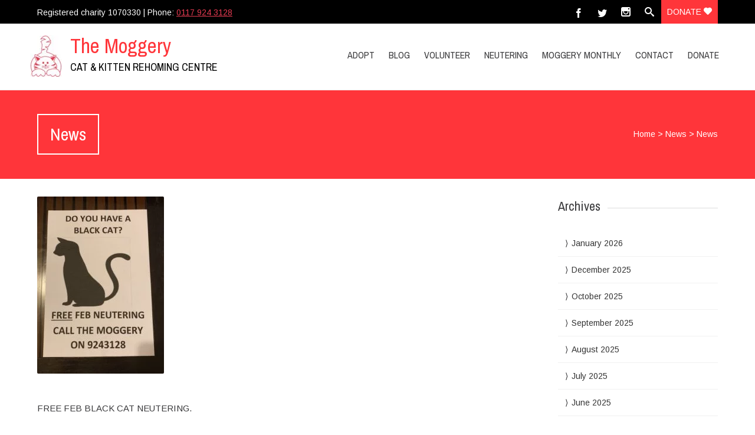

--- FILE ---
content_type: text/html; charset=UTF-8
request_url: https://www.themoggery.org.uk/post/news-2/
body_size: 15657
content:


<!DOCTYPE html>
<html lang="en-GB">
<head>
	<!--  Basic Page Needs -->
	<meta charset="UTF-8" />
	<!-- Mobile Specific Meta -->
	<meta name="viewport" content="width=device-width, initial-scale=1, maximum-scale=1">
	<title>News &#8211; The Moggery</title>
<meta name='robots' content='max-image-preview:large' />
<link rel='dns-prefetch' href='//fonts.googleapis.com' />
<link rel="alternate" type="application/rss+xml" title="The Moggery &raquo; Feed" href="https://www.themoggery.org.uk/feed/" />
<link rel="alternate" type="application/rss+xml" title="The Moggery &raquo; Comments Feed" href="https://www.themoggery.org.uk/comments/feed/" />
<link rel="alternate" title="oEmbed (JSON)" type="application/json+oembed" href="https://www.themoggery.org.uk/wp-json/oembed/1.0/embed?url=https%3A%2F%2Fwww.themoggery.org.uk%2Fpost%2Fnews-2%2F" />
<link rel="alternate" title="oEmbed (XML)" type="text/xml+oembed" href="https://www.themoggery.org.uk/wp-json/oembed/1.0/embed?url=https%3A%2F%2Fwww.themoggery.org.uk%2Fpost%2Fnews-2%2F&#038;format=xml" />
<style id='wp-img-auto-sizes-contain-inline-css' type='text/css'>
img:is([sizes=auto i],[sizes^="auto," i]){contain-intrinsic-size:3000px 1500px}
/*# sourceURL=wp-img-auto-sizes-contain-inline-css */
</style>

<style id='wp-emoji-styles-inline-css' type='text/css'>

	img.wp-smiley, img.emoji {
		display: inline !important;
		border: none !important;
		box-shadow: none !important;
		height: 1em !important;
		width: 1em !important;
		margin: 0 0.07em !important;
		vertical-align: -0.1em !important;
		background: none !important;
		padding: 0 !important;
	}
/*# sourceURL=wp-emoji-styles-inline-css */
</style>
<link rel='stylesheet' id='wp-block-library-css' href='https://www.themoggery.org.uk/wp-includes/css/dist/block-library/style.min.css?ver=6a8d2a6d8eb793533af0c32e831542d2' type='text/css' media='all' />
<style id='wp-block-paragraph-inline-css' type='text/css'>
.is-small-text{font-size:.875em}.is-regular-text{font-size:1em}.is-large-text{font-size:2.25em}.is-larger-text{font-size:3em}.has-drop-cap:not(:focus):first-letter{float:left;font-size:8.4em;font-style:normal;font-weight:100;line-height:.68;margin:.05em .1em 0 0;text-transform:uppercase}body.rtl .has-drop-cap:not(:focus):first-letter{float:none;margin-left:.1em}p.has-drop-cap.has-background{overflow:hidden}:root :where(p.has-background){padding:1.25em 2.375em}:where(p.has-text-color:not(.has-link-color)) a{color:inherit}p.has-text-align-left[style*="writing-mode:vertical-lr"],p.has-text-align-right[style*="writing-mode:vertical-rl"]{rotate:180deg}
/*# sourceURL=https://www.themoggery.org.uk/wp-includes/blocks/paragraph/style.min.css */
</style>
<style id='global-styles-inline-css' type='text/css'>
:root{--wp--preset--aspect-ratio--square: 1;--wp--preset--aspect-ratio--4-3: 4/3;--wp--preset--aspect-ratio--3-4: 3/4;--wp--preset--aspect-ratio--3-2: 3/2;--wp--preset--aspect-ratio--2-3: 2/3;--wp--preset--aspect-ratio--16-9: 16/9;--wp--preset--aspect-ratio--9-16: 9/16;--wp--preset--color--black: #000000;--wp--preset--color--cyan-bluish-gray: #abb8c3;--wp--preset--color--white: #ffffff;--wp--preset--color--pale-pink: #f78da7;--wp--preset--color--vivid-red: #cf2e2e;--wp--preset--color--luminous-vivid-orange: #ff6900;--wp--preset--color--luminous-vivid-amber: #fcb900;--wp--preset--color--light-green-cyan: #7bdcb5;--wp--preset--color--vivid-green-cyan: #00d084;--wp--preset--color--pale-cyan-blue: #8ed1fc;--wp--preset--color--vivid-cyan-blue: #0693e3;--wp--preset--color--vivid-purple: #9b51e0;--wp--preset--gradient--vivid-cyan-blue-to-vivid-purple: linear-gradient(135deg,rgb(6,147,227) 0%,rgb(155,81,224) 100%);--wp--preset--gradient--light-green-cyan-to-vivid-green-cyan: linear-gradient(135deg,rgb(122,220,180) 0%,rgb(0,208,130) 100%);--wp--preset--gradient--luminous-vivid-amber-to-luminous-vivid-orange: linear-gradient(135deg,rgb(252,185,0) 0%,rgb(255,105,0) 100%);--wp--preset--gradient--luminous-vivid-orange-to-vivid-red: linear-gradient(135deg,rgb(255,105,0) 0%,rgb(207,46,46) 100%);--wp--preset--gradient--very-light-gray-to-cyan-bluish-gray: linear-gradient(135deg,rgb(238,238,238) 0%,rgb(169,184,195) 100%);--wp--preset--gradient--cool-to-warm-spectrum: linear-gradient(135deg,rgb(74,234,220) 0%,rgb(151,120,209) 20%,rgb(207,42,186) 40%,rgb(238,44,130) 60%,rgb(251,105,98) 80%,rgb(254,248,76) 100%);--wp--preset--gradient--blush-light-purple: linear-gradient(135deg,rgb(255,206,236) 0%,rgb(152,150,240) 100%);--wp--preset--gradient--blush-bordeaux: linear-gradient(135deg,rgb(254,205,165) 0%,rgb(254,45,45) 50%,rgb(107,0,62) 100%);--wp--preset--gradient--luminous-dusk: linear-gradient(135deg,rgb(255,203,112) 0%,rgb(199,81,192) 50%,rgb(65,88,208) 100%);--wp--preset--gradient--pale-ocean: linear-gradient(135deg,rgb(255,245,203) 0%,rgb(182,227,212) 50%,rgb(51,167,181) 100%);--wp--preset--gradient--electric-grass: linear-gradient(135deg,rgb(202,248,128) 0%,rgb(113,206,126) 100%);--wp--preset--gradient--midnight: linear-gradient(135deg,rgb(2,3,129) 0%,rgb(40,116,252) 100%);--wp--preset--font-size--small: 13px;--wp--preset--font-size--medium: 20px;--wp--preset--font-size--large: 36px;--wp--preset--font-size--x-large: 42px;--wp--preset--spacing--20: 0.44rem;--wp--preset--spacing--30: 0.67rem;--wp--preset--spacing--40: 1rem;--wp--preset--spacing--50: 1.5rem;--wp--preset--spacing--60: 2.25rem;--wp--preset--spacing--70: 3.38rem;--wp--preset--spacing--80: 5.06rem;--wp--preset--shadow--natural: 6px 6px 9px rgba(0, 0, 0, 0.2);--wp--preset--shadow--deep: 12px 12px 50px rgba(0, 0, 0, 0.4);--wp--preset--shadow--sharp: 6px 6px 0px rgba(0, 0, 0, 0.2);--wp--preset--shadow--outlined: 6px 6px 0px -3px rgb(255, 255, 255), 6px 6px rgb(0, 0, 0);--wp--preset--shadow--crisp: 6px 6px 0px rgb(0, 0, 0);}:where(.is-layout-flex){gap: 0.5em;}:where(.is-layout-grid){gap: 0.5em;}body .is-layout-flex{display: flex;}.is-layout-flex{flex-wrap: wrap;align-items: center;}.is-layout-flex > :is(*, div){margin: 0;}body .is-layout-grid{display: grid;}.is-layout-grid > :is(*, div){margin: 0;}:where(.wp-block-columns.is-layout-flex){gap: 2em;}:where(.wp-block-columns.is-layout-grid){gap: 2em;}:where(.wp-block-post-template.is-layout-flex){gap: 1.25em;}:where(.wp-block-post-template.is-layout-grid){gap: 1.25em;}.has-black-color{color: var(--wp--preset--color--black) !important;}.has-cyan-bluish-gray-color{color: var(--wp--preset--color--cyan-bluish-gray) !important;}.has-white-color{color: var(--wp--preset--color--white) !important;}.has-pale-pink-color{color: var(--wp--preset--color--pale-pink) !important;}.has-vivid-red-color{color: var(--wp--preset--color--vivid-red) !important;}.has-luminous-vivid-orange-color{color: var(--wp--preset--color--luminous-vivid-orange) !important;}.has-luminous-vivid-amber-color{color: var(--wp--preset--color--luminous-vivid-amber) !important;}.has-light-green-cyan-color{color: var(--wp--preset--color--light-green-cyan) !important;}.has-vivid-green-cyan-color{color: var(--wp--preset--color--vivid-green-cyan) !important;}.has-pale-cyan-blue-color{color: var(--wp--preset--color--pale-cyan-blue) !important;}.has-vivid-cyan-blue-color{color: var(--wp--preset--color--vivid-cyan-blue) !important;}.has-vivid-purple-color{color: var(--wp--preset--color--vivid-purple) !important;}.has-black-background-color{background-color: var(--wp--preset--color--black) !important;}.has-cyan-bluish-gray-background-color{background-color: var(--wp--preset--color--cyan-bluish-gray) !important;}.has-white-background-color{background-color: var(--wp--preset--color--white) !important;}.has-pale-pink-background-color{background-color: var(--wp--preset--color--pale-pink) !important;}.has-vivid-red-background-color{background-color: var(--wp--preset--color--vivid-red) !important;}.has-luminous-vivid-orange-background-color{background-color: var(--wp--preset--color--luminous-vivid-orange) !important;}.has-luminous-vivid-amber-background-color{background-color: var(--wp--preset--color--luminous-vivid-amber) !important;}.has-light-green-cyan-background-color{background-color: var(--wp--preset--color--light-green-cyan) !important;}.has-vivid-green-cyan-background-color{background-color: var(--wp--preset--color--vivid-green-cyan) !important;}.has-pale-cyan-blue-background-color{background-color: var(--wp--preset--color--pale-cyan-blue) !important;}.has-vivid-cyan-blue-background-color{background-color: var(--wp--preset--color--vivid-cyan-blue) !important;}.has-vivid-purple-background-color{background-color: var(--wp--preset--color--vivid-purple) !important;}.has-black-border-color{border-color: var(--wp--preset--color--black) !important;}.has-cyan-bluish-gray-border-color{border-color: var(--wp--preset--color--cyan-bluish-gray) !important;}.has-white-border-color{border-color: var(--wp--preset--color--white) !important;}.has-pale-pink-border-color{border-color: var(--wp--preset--color--pale-pink) !important;}.has-vivid-red-border-color{border-color: var(--wp--preset--color--vivid-red) !important;}.has-luminous-vivid-orange-border-color{border-color: var(--wp--preset--color--luminous-vivid-orange) !important;}.has-luminous-vivid-amber-border-color{border-color: var(--wp--preset--color--luminous-vivid-amber) !important;}.has-light-green-cyan-border-color{border-color: var(--wp--preset--color--light-green-cyan) !important;}.has-vivid-green-cyan-border-color{border-color: var(--wp--preset--color--vivid-green-cyan) !important;}.has-pale-cyan-blue-border-color{border-color: var(--wp--preset--color--pale-cyan-blue) !important;}.has-vivid-cyan-blue-border-color{border-color: var(--wp--preset--color--vivid-cyan-blue) !important;}.has-vivid-purple-border-color{border-color: var(--wp--preset--color--vivid-purple) !important;}.has-vivid-cyan-blue-to-vivid-purple-gradient-background{background: var(--wp--preset--gradient--vivid-cyan-blue-to-vivid-purple) !important;}.has-light-green-cyan-to-vivid-green-cyan-gradient-background{background: var(--wp--preset--gradient--light-green-cyan-to-vivid-green-cyan) !important;}.has-luminous-vivid-amber-to-luminous-vivid-orange-gradient-background{background: var(--wp--preset--gradient--luminous-vivid-amber-to-luminous-vivid-orange) !important;}.has-luminous-vivid-orange-to-vivid-red-gradient-background{background: var(--wp--preset--gradient--luminous-vivid-orange-to-vivid-red) !important;}.has-very-light-gray-to-cyan-bluish-gray-gradient-background{background: var(--wp--preset--gradient--very-light-gray-to-cyan-bluish-gray) !important;}.has-cool-to-warm-spectrum-gradient-background{background: var(--wp--preset--gradient--cool-to-warm-spectrum) !important;}.has-blush-light-purple-gradient-background{background: var(--wp--preset--gradient--blush-light-purple) !important;}.has-blush-bordeaux-gradient-background{background: var(--wp--preset--gradient--blush-bordeaux) !important;}.has-luminous-dusk-gradient-background{background: var(--wp--preset--gradient--luminous-dusk) !important;}.has-pale-ocean-gradient-background{background: var(--wp--preset--gradient--pale-ocean) !important;}.has-electric-grass-gradient-background{background: var(--wp--preset--gradient--electric-grass) !important;}.has-midnight-gradient-background{background: var(--wp--preset--gradient--midnight) !important;}.has-small-font-size{font-size: var(--wp--preset--font-size--small) !important;}.has-medium-font-size{font-size: var(--wp--preset--font-size--medium) !important;}.has-large-font-size{font-size: var(--wp--preset--font-size--large) !important;}.has-x-large-font-size{font-size: var(--wp--preset--font-size--x-large) !important;}
/*# sourceURL=global-styles-inline-css */
</style>

<style id='classic-theme-styles-inline-css' type='text/css'>
/*! This file is auto-generated */
.wp-block-button__link{color:#fff;background-color:#32373c;border-radius:9999px;box-shadow:none;text-decoration:none;padding:calc(.667em + 2px) calc(1.333em + 2px);font-size:1.125em}.wp-block-file__button{background:#32373c;color:#fff;text-decoration:none}
/*# sourceURL=/wp-includes/css/classic-themes.min.css */
</style>
<link rel='stylesheet' id='charitas-vendors-css' href='https://www.themoggery.org.uk/wp-content/themes/charitas-lite/assets/styles/vendors.min.css?ver=6a8d2a6d8eb793533af0c32e831542d2' type='text/css' media='all' />
<link rel='stylesheet' id='google-fonts-css' href='https://fonts.googleapis.com/css?family=Arimo%3A400%2C700%2C400italic%2C700italic%7CArchivo+Narrow%3A400%2C400italic%2C700italic%2C700%3Alatin%2Ccyrillic-ext%2Cgreek-ext%2Cvietnamese%2Cgreek%2Clatin-ext%2Ccyrillic&#038;ver=6a8d2a6d8eb793533af0c32e831542d2' type='text/css' media='all' />
<link rel='stylesheet' id='charitaslite-style-css' href='https://www.themoggery.org.uk/wp-content/themes/charitas-lite-moggery-edits/style.css?ver=6a8d2a6d8eb793533af0c32e831542d2' type='text/css' media='all' />
<script type="text/javascript" src="https://www.themoggery.org.uk/wp-includes/js/jquery/jquery.min.js?ver=3.7.1" id="jquery-core-js"></script>
<script type="text/javascript" src="https://www.themoggery.org.uk/wp-includes/js/jquery/jquery-migrate.min.js?ver=3.4.1" id="jquery-migrate-js"></script>
<link rel="https://api.w.org/" href="https://www.themoggery.org.uk/wp-json/" /><link rel="alternate" title="JSON" type="application/json" href="https://www.themoggery.org.uk/wp-json/wp/v2/posts/4988" /><link rel="EditURI" type="application/rsd+xml" title="RSD" href="https://www.themoggery.org.uk/xmlrpc.php?rsd" />

<link rel="canonical" href="https://www.themoggery.org.uk/post/news-2/" />
<link rel='shortlink' href='https://www.themoggery.org.uk/?p=4988' />

<meta property='og:title' content='News' />
<meta property='og:site_name' content='The Moggery' />
<meta property='og:url' content='https://www.themoggery.org.uk/post/news-2/' />
<meta property='og:type' content='article' />
<meta property='og:image' content='https://www.themoggery.org.uk/wp-content/uploads/2020/02/41B6701E-2BDD-4DB2-BA99-B1D5C75F3FDB-500x277.jpeg' />
				<style>
			a, a:visited { color: ;}

			a:focus, a:active, a:hover { color: ; }

			.teaser-page-list, #footer-widget-area, .short-content .buttons, .buttons-download, .event-info, .teaser-page-404, .announce-body, .teaser-page, .tagcloud a, .widget ul li:hover, #searchform #searchsubmit, .nav-next a:hover, .nav-previous a:hover, .progress-percent, .progress-money, .progress-percent .arrow, .progress-money .arrow, .donate_now_bt, .toggle-content-donation, .widget-title .viewall a:hover, .flexslider-news .flex-button-red a:hover, .entry-header-comments .reply a:hover, .share-buttons, #flexslider-gallery-carousel, .menu-language-menu-container ul li a:hover, .menu-language-menu-container ul .current a, ul.nav-menu ul a:hover, .nav-menu ul ul a:hover, #toolbar .tb-list .search-items, #toolbar .tb-list .search a:hover, #toolbar .tb-list .search:hover { background:  #ff353a;}

			h1,h2,h3,h4,h5,h6, .candidate .name, figure:hover .mask-square, .nav-menu .current_page_item > a, .nav-menu .current_page_ancestor > a, .nav-menu .current-menu-item > a, .nav-menu .current-menu-ancestor > a {color:  #ff353a;}

			.tagcloud a:hover {color: !important;}

			.nav-next a:hover, .nav-previous a:hover, .toggle-content-donation, .widget-title .viewall a:hover, .flexslider-news .flex-button-red a, .entry-header-comments .reply a:hover {border: 1px solid #ff353a!important;}

			.flex-active {border-top: 3px solid #ff353a;}

			.flex-content .flex-button a:hover {background:#ff353a; }

			.latestnews-body .flex-direction-nav a {background-color: #ff353a;}

			.entry-content blockquote {border-left: 3px solid #ff353a;}
			#toolbar, .site-info, #flexslider-gallery-carousel .flex-active-slide, .mean-container .mean-bar, .social-widget-margin a, .social-widget-margin a:visited  {	background: ; }
			.flickr-widget-body a:hover {border: 1px solid ;}
		</style>
	<link rel="icon" href="https://www.themoggery.org.uk/wp-content/uploads/2019/05/favicon.ico" sizes="32x32" />
<link rel="icon" href="https://www.themoggery.org.uk/wp-content/uploads/2019/05/favicon.ico" sizes="192x192" />
<link rel="apple-touch-icon" href="https://www.themoggery.org.uk/wp-content/uploads/2019/05/favicon.ico" />
<meta name="msapplication-TileImage" content="https://www.themoggery.org.uk/wp-content/uploads/2019/05/favicon.ico" />
	
<link rel="stylesheet" href="https://cdn.jsdelivr.net/gh/fancyapps/fancybox@3.5.7/dist/jquery.fancybox.min.css" />
<script src="https://cdn.jsdelivr.net/gh/fancyapps/fancybox@3.5.7/dist/jquery.fancybox.min.js"></script>

</head>
<body class="wp-singular post-template-default single single-post postid-4988 single-format-standard wp-theme-charitas-lite wp-child-theme-charitas-lite-moggery-edits">
	<div id="page">

		<!-- Toolbar -->
		<div id="toolbar">
			<div class="container_16">
				<div class="grid_8" id="top-bar-tagline">
					Registered charity 1070330 | Phone: <a href="tel:+441179243128">0117 924 3128</a>
				</div>
				<div class="grid_8">
					
						
					<ul class="tb-list">

						
						
						
													<li class="share-item-icon-facebook mt"><a target="_blank" title="Facebook" href="https://www.facebook.com/moggery/"><i class="icon-facebook"></i></a></li>
						
													<li class="share-item-icon-twitter mt"><a target="_blank" title="Twitter" href="https://www.twitter.com/themoggery/"><i class="icon-twitter"></i></a></li>
												
						<li class="contact"><a href="https://instagram.com/themoggery" target="_blank"><i class="icon-instagram"></i></a></li>

													<li class="search"><a href="#"><i class="icon-search"></i></a>
								<ul class="search-items radius-bottom">
									<li>
										<div class="search-form">
											<form role="search" method="get" id="searchform" action="https://www.themoggery.org.uk/">
												<div>
													<input type="text" value="Search for..." name="s" id="s" onfocus="if(this.value==this.defaultValue)this.value='';" onblur="if(this.value=='')this.value=this.defaultValue;"/>
													<input type="submit" id="searchsubmit" value="Search" />
													<input type="submit" id="searchsubmit" value="Search" />
												</div>
											</form>
										</div>
									</li>
								</ul>
							</li>
						
													<li class="donate"><a href="https://www.themoggery.org.uk/donate/">Donate <i class="icon-heart"></i></a></li>
						
					</ul>
				</div>
			</div>
		</div>
		<!-- /#toolbar -->

		<header id="branding" class="site-header" role="banner">
			<div id="sticky_navigation">
				<div class="container_16">
				
				<!-- MOGGERY EDIT: DISPLAY BOTH LOGO AND SITE TITLE/DESCRIPTION -->							
											
					<div id="logo"  class="fleft">
							
								<a href="https://www.themoggery.org.uk/" title="The Moggery - Cat &amp; Kitten Rehoming Centre" rel="home">
								<img data-lazyloaded="1" src="[data-uri]" data-src="https://www.themoggery.org.uk/wp-content/uploads/2019/05/clean-logo-e1557010737815.jpg.webp"><noscript><img src="https://www.themoggery.org.uk/wp-content/uploads/2019/05/clean-logo-e1557010737815.jpg.webp"></noscript>
								<div>
								<h1 id="site-title">
								The Moggery								<span id="site-description">Cat &amp; Kitten Rehoming Centre</span>
								</h1>
								</div>
								</a>								
					</div>

					<nav role="navigation" class="site-navigation main-navigation grid_11" id="site-navigation">
						<div class="menu-main-menu-container"><ul id="menu-main-menu" class="nav-menu"><li id="menu-item-94" class="menu-item menu-item-type-post_type menu-item-object-page menu-item-has-children menu-item-94"><a href="https://www.themoggery.org.uk/adopt-a-cat/">Adopt</a>
<ul class="sub-menu">
	<li id="menu-item-120" class="menu-item menu-item-type-post_type menu-item-object-page menu-item-120"><a href="https://www.themoggery.org.uk/how-to-adopt/">How to adopt</a></li>
	<li id="menu-item-170" class="menu-item menu-item-type-post_type_archive menu-item-object-cat menu-item-170"><a href="https://www.themoggery.org.uk/available-cats/">Available cats</a></li>
	<li id="menu-item-119" class="menu-item menu-item-type-post_type menu-item-object-page menu-item-119"><a href="https://www.themoggery.org.uk/barn-cats/">Barn cats</a></li>
</ul>
</li>
<li id="menu-item-2956" class="menu-item menu-item-type-post_type menu-item-object-page current_page_parent menu-item-2956"><a href="https://www.themoggery.org.uk/blog/">Blog</a></li>
<li id="menu-item-128" class="menu-item menu-item-type-post_type menu-item-object-page menu-item-has-children menu-item-128"><a href="https://www.themoggery.org.uk/volunteer/">Volunteer</a>
<ul class="sub-menu">
	<li id="menu-item-127" class="menu-item menu-item-type-post_type menu-item-object-page menu-item-127"><a href="https://www.themoggery.org.uk/foster-a-cat/">Foster a family</a></li>
	<li id="menu-item-129" class="menu-item menu-item-type-custom menu-item-object-custom menu-item-129"><a href="#">Attend an event</a></li>
</ul>
</li>
<li id="menu-item-96" class="menu-item menu-item-type-post_type menu-item-object-page menu-item-96"><a href="https://www.themoggery.org.uk/neutering-or-spaying/">Neutering</a></li>
<li id="menu-item-171" class="menu-item menu-item-type-post_type_archive menu-item-object-newsletters menu-item-171"><a href="https://www.themoggery.org.uk/newsletters/">Moggery Monthly</a></li>
<li id="menu-item-99" class="menu-item menu-item-type-post_type menu-item-object-page menu-item-has-children menu-item-99"><a href="https://www.themoggery.org.uk/contact/">Contact</a>
<ul class="sub-menu">
	<li id="menu-item-102" class="menu-item menu-item-type-post_type menu-item-object-page menu-item-102"><a href="https://www.themoggery.org.uk/about-us/">About us</a></li>
	<li id="menu-item-134" class="menu-item menu-item-type-post_type menu-item-object-page menu-item-134"><a href="https://www.themoggery.org.uk/our-team/">Our team</a></li>
	<li id="menu-item-137" class="menu-item menu-item-type-post_type menu-item-object-page menu-item-137"><a href="https://www.themoggery.org.uk/patrons/">Our patrons</a></li>
</ul>
</li>
<li id="menu-item-97" class="menu-item menu-item-type-post_type menu-item-object-page menu-item-has-children menu-item-97"><a href="https://www.themoggery.org.uk/donate/">Donate</a>
<ul class="sub-menu">
	<li id="menu-item-8239" class="menu-item menu-item-type-custom menu-item-object-custom menu-item-has-children menu-item-8239"><a href="#">Accounts</a>
	<ul class="sub-menu">
		<li id="menu-item-8238" class="menu-item menu-item-type-custom menu-item-object-custom menu-item-8238"><a href="https://www.themoggery.org.uk/wp-content/uploads/2024/09/Moggery-Final-2023-1.pdf">Accounts 2023</a></li>
		<li id="menu-item-8237" class="menu-item menu-item-type-custom menu-item-object-custom menu-item-8237"><a href="https://www.themoggery.org.uk/wp-content/uploads/2024/09/accounts-2022.pdf">Accounts 2022</a></li>
		<li id="menu-item-6879" class="menu-item menu-item-type-custom menu-item-object-custom menu-item-6879"><a href="https://www.themoggery.org.uk/wp-content/uploads/2022/04/Moggery-2021-1.pdf">Accounts 2021</a></li>
		<li id="menu-item-6433" class="menu-item menu-item-type-custom menu-item-object-custom menu-item-6433"><a href="https://www.themoggery.org.uk/wp-content/uploads/2021/09/Accounts-2020.pdf">Accounts 2020</a></li>
		<li id="menu-item-5099" class="menu-item menu-item-type-custom menu-item-object-custom menu-item-5099"><a href="https://www.themoggery.org.uk/wp-content/uploads/2020/02/Moggery-2019.pdf">Accounts 2019</a></li>
	</ul>
</li>
</ul>
</li>
</ul></div>					</nav>

					<!-- Mobile navigation -->

					<div class="grid_16 mob-nav"></div>

					<!-- .site-navigation .main-navigation -->
					<div class="clear"></div>
				</div>
			</div>
		</header>
		<!-- #masthead .site-header -->

	<div class="item teaser-page-list">

		<div class="container_16">
			<aside class="grid_10">
				<h1 class="page-title">News</h1>			</aside>
							<div class="grid_6">
					<div id="rootline">
						<a href="https://www.themoggery.org.uk/">Home</a> > <a href="https://www.themoggery.org.uk/post/category/news/">News</a> > <span class="current">News</span>					</div>
				</div>
						<div class="clear"></div>
		</div>
	</div>


<div id="main" class="site-main container_16">
	<div class="inner">
		<div id="primary" class="grid_11 suffix_1">
			
	<article id="post-4988" class="single post-4988 post type-post status-publish format-standard has-post-thumbnail hentry category-news">
		<div class="entry-content">

							<figure class="post_thumbnail">
					<a data-fancybox="gallery" href="https://www.themoggery.org.uk/wp-content/uploads/2020/02/41B6701E-2BDD-4DB2-BA99-B1D5C75F3FDB-736x1024.jpeg"> <img data-lazyloaded="1" src="[data-uri]" width="215" height="300" data-src="https://www.themoggery.org.uk/wp-content/uploads/2020/02/41B6701E-2BDD-4DB2-BA99-B1D5C75F3FDB-215x300.jpeg.webp" class="attachment-medium size-medium wp-post-image" alt="" decoding="async" data-srcset="https://www.themoggery.org.uk/wp-content/uploads/2020/02/41B6701E-2BDD-4DB2-BA99-B1D5C75F3FDB-215x300.jpeg.webp 215w, https://www.themoggery.org.uk/wp-content/uploads/2020/02/41B6701E-2BDD-4DB2-BA99-B1D5C75F3FDB-736x1024.jpeg.webp 736w, https://www.themoggery.org.uk/wp-content/uploads/2020/02/41B6701E-2BDD-4DB2-BA99-B1D5C75F3FDB-108x150.jpeg.webp 108w, https://www.themoggery.org.uk/wp-content/uploads/2020/02/41B6701E-2BDD-4DB2-BA99-B1D5C75F3FDB-768x1069.jpeg.webp 768w, https://www.themoggery.org.uk/wp-content/uploads/2020/02/41B6701E-2BDD-4DB2-BA99-B1D5C75F3FDB-1103x1536.jpeg.webp 1103w, https://www.themoggery.org.uk/wp-content/uploads/2020/02/41B6701E-2BDD-4DB2-BA99-B1D5C75F3FDB-1471x2048.jpeg.webp 1471w, https://www.themoggery.org.uk/wp-content/uploads/2020/02/41B6701E-2BDD-4DB2-BA99-B1D5C75F3FDB-scaled.jpeg.webp 1839w" data-sizes="(max-width: 215px) 100vw, 215px" /><noscript><img width="215" height="300" src="https://www.themoggery.org.uk/wp-content/uploads/2020/02/41B6701E-2BDD-4DB2-BA99-B1D5C75F3FDB-215x300.jpeg.webp" class="attachment-medium size-medium wp-post-image" alt="" decoding="async" srcset="https://www.themoggery.org.uk/wp-content/uploads/2020/02/41B6701E-2BDD-4DB2-BA99-B1D5C75F3FDB-215x300.jpeg.webp 215w, https://www.themoggery.org.uk/wp-content/uploads/2020/02/41B6701E-2BDD-4DB2-BA99-B1D5C75F3FDB-736x1024.jpeg.webp 736w, https://www.themoggery.org.uk/wp-content/uploads/2020/02/41B6701E-2BDD-4DB2-BA99-B1D5C75F3FDB-108x150.jpeg.webp 108w, https://www.themoggery.org.uk/wp-content/uploads/2020/02/41B6701E-2BDD-4DB2-BA99-B1D5C75F3FDB-768x1069.jpeg.webp 768w, https://www.themoggery.org.uk/wp-content/uploads/2020/02/41B6701E-2BDD-4DB2-BA99-B1D5C75F3FDB-1103x1536.jpeg.webp 1103w, https://www.themoggery.org.uk/wp-content/uploads/2020/02/41B6701E-2BDD-4DB2-BA99-B1D5C75F3FDB-1471x2048.jpeg.webp 1471w, https://www.themoggery.org.uk/wp-content/uploads/2020/02/41B6701E-2BDD-4DB2-BA99-B1D5C75F3FDB-scaled.jpeg.webp 1839w" sizes="(max-width: 215px) 100vw, 215px" /></noscript></a>
				</figure>
			
			<div class="clear"></div>

			<div class="long-description">
				
<p>FREE FEB BLACK CAT NEUTERING.</p>



<p>Be a responsible owner.  </p>



<p>Limit unwanted black kittens. </p>



<p>Act now  <br></p>



<p>Call The Moggery on 0117 9243128.  </p>



<p>Keep the number of unhomeable black cats in rescues down.</p>
							</div>


			<div class="clear"></div>

			<div class="entry-meta-press">

				<!-- Date -->
									<time class="entry-date fleft" datetime="2020-02-03T08:10:51+00:00">
						<i class="icon-calendar"></i> 3 February 2020 at 8:10 am					</time>
				
				<!-- Category -->
									<div class="category-i fleft">
						<i class="icon-folder"></i> <a href="https://www.themoggery.org.uk/post/category/news/" rel="category tag">News</a>					</div>
				

				
				<!-- Author -->
								<div class="clear"></div>
			</div>

		</div>
		<div class="clear"></div>
	</article>

	
<a name="comments"></a>
<div class="comments">
	
								</div>
<!-- end #comments -->

		</div><!-- #content -->

		
<div id="secondary" class="grid_4 widget-area" role="complementary">
	<aside id="archives-3" class="widget widget_archive"><div class="widget-title"><h3>Archives</h3><div class="clear"></div></div>
			<ul>
					<li><a href='https://www.themoggery.org.uk/post/2026/01/'>January 2026</a></li>
	<li><a href='https://www.themoggery.org.uk/post/2025/12/'>December 2025</a></li>
	<li><a href='https://www.themoggery.org.uk/post/2025/10/'>October 2025</a></li>
	<li><a href='https://www.themoggery.org.uk/post/2025/09/'>September 2025</a></li>
	<li><a href='https://www.themoggery.org.uk/post/2025/08/'>August 2025</a></li>
	<li><a href='https://www.themoggery.org.uk/post/2025/07/'>July 2025</a></li>
	<li><a href='https://www.themoggery.org.uk/post/2025/06/'>June 2025</a></li>
	<li><a href='https://www.themoggery.org.uk/post/2025/05/'>May 2025</a></li>
	<li><a href='https://www.themoggery.org.uk/post/2025/04/'>April 2025</a></li>
	<li><a href='https://www.themoggery.org.uk/post/2025/03/'>March 2025</a></li>
	<li><a href='https://www.themoggery.org.uk/post/2025/02/'>February 2025</a></li>
	<li><a href='https://www.themoggery.org.uk/post/2024/12/'>December 2024</a></li>
	<li><a href='https://www.themoggery.org.uk/post/2024/11/'>November 2024</a></li>
	<li><a href='https://www.themoggery.org.uk/post/2024/10/'>October 2024</a></li>
	<li><a href='https://www.themoggery.org.uk/post/2024/09/'>September 2024</a></li>
	<li><a href='https://www.themoggery.org.uk/post/2024/08/'>August 2024</a></li>
	<li><a href='https://www.themoggery.org.uk/post/2024/07/'>July 2024</a></li>
	<li><a href='https://www.themoggery.org.uk/post/2024/06/'>June 2024</a></li>
	<li><a href='https://www.themoggery.org.uk/post/2024/05/'>May 2024</a></li>
	<li><a href='https://www.themoggery.org.uk/post/2024/04/'>April 2024</a></li>
	<li><a href='https://www.themoggery.org.uk/post/2024/03/'>March 2024</a></li>
	<li><a href='https://www.themoggery.org.uk/post/2024/02/'>February 2024</a></li>
	<li><a href='https://www.themoggery.org.uk/post/2024/01/'>January 2024</a></li>
	<li><a href='https://www.themoggery.org.uk/post/2023/12/'>December 2023</a></li>
	<li><a href='https://www.themoggery.org.uk/post/2023/11/'>November 2023</a></li>
	<li><a href='https://www.themoggery.org.uk/post/2023/10/'>October 2023</a></li>
	<li><a href='https://www.themoggery.org.uk/post/2023/09/'>September 2023</a></li>
	<li><a href='https://www.themoggery.org.uk/post/2023/08/'>August 2023</a></li>
	<li><a href='https://www.themoggery.org.uk/post/2023/07/'>July 2023</a></li>
	<li><a href='https://www.themoggery.org.uk/post/2023/06/'>June 2023</a></li>
	<li><a href='https://www.themoggery.org.uk/post/2023/05/'>May 2023</a></li>
	<li><a href='https://www.themoggery.org.uk/post/2023/04/'>April 2023</a></li>
	<li><a href='https://www.themoggery.org.uk/post/2023/03/'>March 2023</a></li>
	<li><a href='https://www.themoggery.org.uk/post/2023/02/'>February 2023</a></li>
	<li><a href='https://www.themoggery.org.uk/post/2023/01/'>January 2023</a></li>
	<li><a href='https://www.themoggery.org.uk/post/2022/12/'>December 2022</a></li>
	<li><a href='https://www.themoggery.org.uk/post/2022/11/'>November 2022</a></li>
	<li><a href='https://www.themoggery.org.uk/post/2022/10/'>October 2022</a></li>
	<li><a href='https://www.themoggery.org.uk/post/2022/09/'>September 2022</a></li>
	<li><a href='https://www.themoggery.org.uk/post/2022/08/'>August 2022</a></li>
	<li><a href='https://www.themoggery.org.uk/post/2022/07/'>July 2022</a></li>
	<li><a href='https://www.themoggery.org.uk/post/2022/06/'>June 2022</a></li>
	<li><a href='https://www.themoggery.org.uk/post/2022/05/'>May 2022</a></li>
	<li><a href='https://www.themoggery.org.uk/post/2022/04/'>April 2022</a></li>
	<li><a href='https://www.themoggery.org.uk/post/2022/03/'>March 2022</a></li>
	<li><a href='https://www.themoggery.org.uk/post/2022/02/'>February 2022</a></li>
	<li><a href='https://www.themoggery.org.uk/post/2022/01/'>January 2022</a></li>
	<li><a href='https://www.themoggery.org.uk/post/2021/12/'>December 2021</a></li>
	<li><a href='https://www.themoggery.org.uk/post/2021/11/'>November 2021</a></li>
	<li><a href='https://www.themoggery.org.uk/post/2021/10/'>October 2021</a></li>
	<li><a href='https://www.themoggery.org.uk/post/2021/09/'>September 2021</a></li>
	<li><a href='https://www.themoggery.org.uk/post/2021/08/'>August 2021</a></li>
	<li><a href='https://www.themoggery.org.uk/post/2021/07/'>July 2021</a></li>
	<li><a href='https://www.themoggery.org.uk/post/2021/06/'>June 2021</a></li>
	<li><a href='https://www.themoggery.org.uk/post/2021/05/'>May 2021</a></li>
	<li><a href='https://www.themoggery.org.uk/post/2021/04/'>April 2021</a></li>
	<li><a href='https://www.themoggery.org.uk/post/2021/03/'>March 2021</a></li>
	<li><a href='https://www.themoggery.org.uk/post/2021/02/'>February 2021</a></li>
	<li><a href='https://www.themoggery.org.uk/post/2021/01/'>January 2021</a></li>
	<li><a href='https://www.themoggery.org.uk/post/2020/12/'>December 2020</a></li>
	<li><a href='https://www.themoggery.org.uk/post/2020/11/'>November 2020</a></li>
	<li><a href='https://www.themoggery.org.uk/post/2020/10/'>October 2020</a></li>
	<li><a href='https://www.themoggery.org.uk/post/2020/09/'>September 2020</a></li>
	<li><a href='https://www.themoggery.org.uk/post/2020/08/'>August 2020</a></li>
	<li><a href='https://www.themoggery.org.uk/post/2020/07/'>July 2020</a></li>
	<li><a href='https://www.themoggery.org.uk/post/2020/06/'>June 2020</a></li>
	<li><a href='https://www.themoggery.org.uk/post/2020/05/'>May 2020</a></li>
	<li><a href='https://www.themoggery.org.uk/post/2020/04/'>April 2020</a></li>
	<li><a href='https://www.themoggery.org.uk/post/2020/03/'>March 2020</a></li>
	<li><a href='https://www.themoggery.org.uk/post/2020/02/'>February 2020</a></li>
	<li><a href='https://www.themoggery.org.uk/post/2020/01/'>January 2020</a></li>
	<li><a href='https://www.themoggery.org.uk/post/2019/12/'>December 2019</a></li>
	<li><a href='https://www.themoggery.org.uk/post/2019/11/'>November 2019</a></li>
	<li><a href='https://www.themoggery.org.uk/post/2019/10/'>October 2019</a></li>
	<li><a href='https://www.themoggery.org.uk/post/2019/09/'>September 2019</a></li>
	<li><a href='https://www.themoggery.org.uk/post/2019/08/'>August 2019</a></li>
	<li><a href='https://www.themoggery.org.uk/post/2019/07/'>July 2019</a></li>
	<li><a href='https://www.themoggery.org.uk/post/2019/06/'>June 2019</a></li>
	<li><a href='https://www.themoggery.org.uk/post/2019/05/'>May 2019</a></li>
	<li><a href='https://www.themoggery.org.uk/post/2019/04/'>April 2019</a></li>
	<li><a href='https://www.themoggery.org.uk/post/2019/03/'>March 2019</a></li>
	<li><a href='https://www.themoggery.org.uk/post/2019/02/'>February 2019</a></li>
	<li><a href='https://www.themoggery.org.uk/post/2019/01/'>January 2019</a></li>
	<li><a href='https://www.themoggery.org.uk/post/2018/12/'>December 2018</a></li>
	<li><a href='https://www.themoggery.org.uk/post/2018/11/'>November 2018</a></li>
	<li><a href='https://www.themoggery.org.uk/post/2018/10/'>October 2018</a></li>
	<li><a href='https://www.themoggery.org.uk/post/2018/09/'>September 2018</a></li>
	<li><a href='https://www.themoggery.org.uk/post/2018/08/'>August 2018</a></li>
	<li><a href='https://www.themoggery.org.uk/post/2018/07/'>July 2018</a></li>
	<li><a href='https://www.themoggery.org.uk/post/2018/06/'>June 2018</a></li>
	<li><a href='https://www.themoggery.org.uk/post/2018/05/'>May 2018</a></li>
	<li><a href='https://www.themoggery.org.uk/post/2018/04/'>April 2018</a></li>
	<li><a href='https://www.themoggery.org.uk/post/2018/03/'>March 2018</a></li>
	<li><a href='https://www.themoggery.org.uk/post/2018/02/'>February 2018</a></li>
	<li><a href='https://www.themoggery.org.uk/post/2017/11/'>November 2017</a></li>
	<li><a href='https://www.themoggery.org.uk/post/2017/10/'>October 2017</a></li>
	<li><a href='https://www.themoggery.org.uk/post/2017/09/'>September 2017</a></li>
	<li><a href='https://www.themoggery.org.uk/post/2017/08/'>August 2017</a></li>
	<li><a href='https://www.themoggery.org.uk/post/2017/07/'>July 2017</a></li>
	<li><a href='https://www.themoggery.org.uk/post/2017/06/'>June 2017</a></li>
	<li><a href='https://www.themoggery.org.uk/post/2017/05/'>May 2017</a></li>
	<li><a href='https://www.themoggery.org.uk/post/2017/04/'>April 2017</a></li>
	<li><a href='https://www.themoggery.org.uk/post/2017/03/'>March 2017</a></li>
	<li><a href='https://www.themoggery.org.uk/post/2017/02/'>February 2017</a></li>
	<li><a href='https://www.themoggery.org.uk/post/2017/01/'>January 2017</a></li>
	<li><a href='https://www.themoggery.org.uk/post/2016/12/'>December 2016</a></li>
	<li><a href='https://www.themoggery.org.uk/post/2016/11/'>November 2016</a></li>
	<li><a href='https://www.themoggery.org.uk/post/2016/10/'>October 2016</a></li>
	<li><a href='https://www.themoggery.org.uk/post/2016/09/'>September 2016</a></li>
	<li><a href='https://www.themoggery.org.uk/post/2016/08/'>August 2016</a></li>
	<li><a href='https://www.themoggery.org.uk/post/2016/07/'>July 2016</a></li>
	<li><a href='https://www.themoggery.org.uk/post/2016/06/'>June 2016</a></li>
	<li><a href='https://www.themoggery.org.uk/post/2016/04/'>April 2016</a></li>
	<li><a href='https://www.themoggery.org.uk/post/2016/03/'>March 2016</a></li>
	<li><a href='https://www.themoggery.org.uk/post/2016/02/'>February 2016</a></li>
	<li><a href='https://www.themoggery.org.uk/post/2016/01/'>January 2016</a></li>
	<li><a href='https://www.themoggery.org.uk/post/2015/12/'>December 2015</a></li>
	<li><a href='https://www.themoggery.org.uk/post/2015/11/'>November 2015</a></li>
	<li><a href='https://www.themoggery.org.uk/post/2015/10/'>October 2015</a></li>
			</ul>

			</aside><aside id="endo_wrc_widget-3" class="widget widget_endo_wrc_widget"><div class="widget-title"><h3>Neutering</h3><div class="clear"></div></div><p><img data-lazyloaded="1" src="[data-uri]" decoding="async" data-src="https://www.themoggery.org.uk/wp-content/uploads/2019/05/neuter1.jpg.webp" alt="" width="272" height="150" class="alignnone size-full wp-image-4021" data-srcset="https://www.themoggery.org.uk/wp-content/uploads/2019/05/neuter1.jpg.webp 272w, https://www.themoggery.org.uk/wp-content/uploads/2019/05/neuter1-150x83.jpg.webp 150w" data-sizes="(max-width: 272px) 100vw, 272px" /><noscript><img decoding="async" src="https://www.themoggery.org.uk/wp-content/uploads/2019/05/neuter1.jpg.webp" alt="" width="272" height="150" class="alignnone size-full wp-image-4021" srcset="https://www.themoggery.org.uk/wp-content/uploads/2019/05/neuter1.jpg.webp 272w, https://www.themoggery.org.uk/wp-content/uploads/2019/05/neuter1-150x83.jpg.webp 150w" sizes="(max-width: 272px) 100vw, 272px" /></noscript></p>
<h3 class="entry-header"><a title="Reasons to get your cat neutered" href="https://www.themoggery.org.uk/neutering-or-spaying">Learn About Neutering</a></h3>
<div class="entry-meta-widget"><em>Did you know</em> that a female kitten can get pregnant at just 20 weeks?</div>
</aside></div>
		<div class="clear"></div>
	</div><!-- #primary -->
</div>


	<div id="footer-widget-area">
	<!-- Footer -->
		<footer id="colophon" class="site-footer" role="contentinfo">
			<div id="tertiary" class="sidebar-container" role="complementary">
									<div class="container_16">

													<!-- First Widget Area -->
							<div class="grid_4">
								<aside id="nav_menu-3" class="widget widget_nav_menu"><h3>Adopt a cat</h3><div class="menu-adopt-a-cat-footer-menu-container"><ul id="menu-adopt-a-cat-footer-menu" class="menu"><li id="menu-item-1063" class="menu-item menu-item-type-post_type menu-item-object-page menu-item-1063"><a href="https://www.themoggery.org.uk/how-to-adopt/">How to adopt</a></li>
<li id="menu-item-1064" class="menu-item menu-item-type-post_type_archive menu-item-object-cat menu-item-1064"><a href="https://www.themoggery.org.uk/available-cats/">Available cats</a></li>
<li id="menu-item-1065" class="menu-item menu-item-type-post_type menu-item-object-page menu-item-1065"><a href="https://www.themoggery.org.uk/barn-cats/">Barn cats</a></li>
<li id="menu-item-1066" class="menu-item menu-item-type-taxonomy menu-item-object-category menu-item-1066"><a href="https://www.themoggery.org.uk/post/category/happy-ending/">Happy endings</a></li>
</ul></div></aside>							</div>
						
													<!-- Second Widget Area -->
							<div class="grid_4">
								<aside id="nav_menu-4" class="widget widget_nav_menu"><h3>Get involved</h3><div class="menu-get-involved-footer-menu-container"><ul id="menu-get-involved-footer-menu" class="menu"><li id="menu-item-1069" class="menu-item menu-item-type-post_type menu-item-object-page menu-item-1069"><a href="https://www.themoggery.org.uk/volunteer/">Volunteer</a></li>
<li id="menu-item-1068" class="menu-item menu-item-type-post_type menu-item-object-page menu-item-1068"><a href="https://www.themoggery.org.uk/foster-a-cat/">Foster a family</a></li>
<li id="menu-item-1067" class="menu-item menu-item-type-taxonomy menu-item-object-category menu-item-1067"><a href="https://www.themoggery.org.uk/post/category/event/">Attend an event</a></li>
<li id="menu-item-1070" class="menu-item menu-item-type-post_type menu-item-object-page menu-item-1070"><a href="https://www.themoggery.org.uk/donate/">Donate</a></li>
</ul></div></aside>							</div>
						
													<!-- Third Widget Area -->
							<div class="grid_4">
								<aside id="nav_menu-5" class="widget widget_nav_menu"><h3>Get in touch</h3><div class="menu-get-in-touch-footer-menu-container"><ul id="menu-get-in-touch-footer-menu" class="menu"><li id="menu-item-4192" class="menu-item menu-item-type-custom menu-item-object-custom menu-item-4192"><a href="tel:+441179243128"><i class="icon-phone"></i> <b>Phone:</b> 0117 924 3128</a></li>
<li id="menu-item-1071" class="menu-item menu-item-type-post_type menu-item-object-page menu-item-1071"><a href="https://www.themoggery.org.uk/contact/"><i class="icon-envelope"></i>  Email Us</a></li>
<li id="menu-item-71" class="menu-item menu-item-type-custom menu-item-object-custom menu-item-71"><a href="https://www.facebook.com/moggery/"><i class="icon-facebook"></i> Facebook</a></li>
<li id="menu-item-73" class="menu-item menu-item-type-custom menu-item-object-custom menu-item-73"><a href="https://instagram.com/themoggery"><i class="icon-instagram"></i> Instagram</a></a></li>
</ul></div></aside>							</div>
						
													<!-- Forth Widget Area -->
							<div class="grid_4">
								<aside id="custom_html-3" class="widget_text widget widget_custom_html"><h3>Contact details</h3><div class="textwidget custom-html-widget"><address class="vcard">
	<p class="adr">
		<span class="street-address">65 Longmead Avenue</span><br>
	<span class="region">Bishopston, Bristol</span><br>
	<span class="postal-code">  BS7 8QB </span>, <span class="country-name"> UK</span><br>
	</p>
	<p><em>Appointments required for all visits</em></p>
	<ul>
		<li><strong>Phone:</strong><span class="tel"> 0117 924 3128 </span></li>
	</ul>
</address></div></aside>							</div>
						
						<div class="clear"></div>
					</div>
							</div>

			<!-- Site Info -->
			<div class="site-info">
				<div class="container_16">

					<!-- CopyRight -->
					<div class="grid_8">
						<p class="copy">
							© 2019 The Moggery. Registered Charity Number 1070330.						</p>
					</div>
					<!-- Design By -->
					<div class="grid_8">
						<p class="designby">Designed by <a href="https://wplook.com/product/themes/non-profit/charitas-charity-nonprofit-wordpress-theme/?utm_source=footer&utm_medium=link&utm_campaign=Charitas-Lite" title="WPlook Studio" rel="nofollow" target="_blank">WPlook Studio</a></p>
					</div>
					<div class="clear"></div>
				</div>
			</div><!-- .site-info -->
		</footer><!-- #colophon .site-footer -->

	</div>
	<!-- /#page -->
	<script type="speculationrules">
{"prefetch":[{"source":"document","where":{"and":[{"href_matches":"/*"},{"not":{"href_matches":["/wp-*.php","/wp-admin/*","/wp-content/uploads/*","/wp-content/*","/wp-content/plugins/*","/wp-content/themes/charitas-lite-moggery-edits/*","/wp-content/themes/charitas-lite/*","/*\\?(.+)"]}},{"not":{"selector_matches":"a[rel~=\"nofollow\"]"}},{"not":{"selector_matches":".no-prefetch, .no-prefetch a"}}]},"eagerness":"conservative"}]}
</script>
<script type="text/javascript" src="https://www.themoggery.org.uk/wp-content/themes/charitas-lite/assets/javascripts/base.min.js?ver=6a8d2a6d8eb793533af0c32e831542d2" id="base-js"></script>
<script type="text/javascript" src="https://www.themoggery.org.uk/wp-content/themes/charitas-lite/assets/javascripts/jquery.flexslider.min.js?ver=6a8d2a6d8eb793533af0c32e831542d2" id="flexslider-js"></script>
<script type="text/javascript" src="https://www.themoggery.org.uk/wp-content/themes/charitas-lite/assets/javascripts/jquery.meanmenu.min.js?ver=6a8d2a6d8eb793533af0c32e831542d2" id="meanmenu-js"></script>
<script type="text/javascript" src="https://www.themoggery.org.uk/wp-content/themes/charitas-lite/assets/javascripts/jquery.fitvids.min.js?ver=6a8d2a6d8eb793533af0c32e831542d2" id="fitvids-js"></script>
<script id="wp-emoji-settings" type="application/json">
{"baseUrl":"https://s.w.org/images/core/emoji/17.0.2/72x72/","ext":".png","svgUrl":"https://s.w.org/images/core/emoji/17.0.2/svg/","svgExt":".svg","source":{"concatemoji":"https://www.themoggery.org.uk/wp-includes/js/wp-emoji-release.min.js?ver=6a8d2a6d8eb793533af0c32e831542d2"}}
</script>
<script type="module">
/* <![CDATA[ */
/*! This file is auto-generated */
const a=JSON.parse(document.getElementById("wp-emoji-settings").textContent),o=(window._wpemojiSettings=a,"wpEmojiSettingsSupports"),s=["flag","emoji"];function i(e){try{var t={supportTests:e,timestamp:(new Date).valueOf()};sessionStorage.setItem(o,JSON.stringify(t))}catch(e){}}function c(e,t,n){e.clearRect(0,0,e.canvas.width,e.canvas.height),e.fillText(t,0,0);t=new Uint32Array(e.getImageData(0,0,e.canvas.width,e.canvas.height).data);e.clearRect(0,0,e.canvas.width,e.canvas.height),e.fillText(n,0,0);const a=new Uint32Array(e.getImageData(0,0,e.canvas.width,e.canvas.height).data);return t.every((e,t)=>e===a[t])}function p(e,t){e.clearRect(0,0,e.canvas.width,e.canvas.height),e.fillText(t,0,0);var n=e.getImageData(16,16,1,1);for(let e=0;e<n.data.length;e++)if(0!==n.data[e])return!1;return!0}function u(e,t,n,a){switch(t){case"flag":return n(e,"\ud83c\udff3\ufe0f\u200d\u26a7\ufe0f","\ud83c\udff3\ufe0f\u200b\u26a7\ufe0f")?!1:!n(e,"\ud83c\udde8\ud83c\uddf6","\ud83c\udde8\u200b\ud83c\uddf6")&&!n(e,"\ud83c\udff4\udb40\udc67\udb40\udc62\udb40\udc65\udb40\udc6e\udb40\udc67\udb40\udc7f","\ud83c\udff4\u200b\udb40\udc67\u200b\udb40\udc62\u200b\udb40\udc65\u200b\udb40\udc6e\u200b\udb40\udc67\u200b\udb40\udc7f");case"emoji":return!a(e,"\ud83e\u1fac8")}return!1}function f(e,t,n,a){let r;const o=(r="undefined"!=typeof WorkerGlobalScope&&self instanceof WorkerGlobalScope?new OffscreenCanvas(300,150):document.createElement("canvas")).getContext("2d",{willReadFrequently:!0}),s=(o.textBaseline="top",o.font="600 32px Arial",{});return e.forEach(e=>{s[e]=t(o,e,n,a)}),s}function r(e){var t=document.createElement("script");t.src=e,t.defer=!0,document.head.appendChild(t)}a.supports={everything:!0,everythingExceptFlag:!0},new Promise(t=>{let n=function(){try{var e=JSON.parse(sessionStorage.getItem(o));if("object"==typeof e&&"number"==typeof e.timestamp&&(new Date).valueOf()<e.timestamp+604800&&"object"==typeof e.supportTests)return e.supportTests}catch(e){}return null}();if(!n){if("undefined"!=typeof Worker&&"undefined"!=typeof OffscreenCanvas&&"undefined"!=typeof URL&&URL.createObjectURL&&"undefined"!=typeof Blob)try{var e="postMessage("+f.toString()+"("+[JSON.stringify(s),u.toString(),c.toString(),p.toString()].join(",")+"));",a=new Blob([e],{type:"text/javascript"});const r=new Worker(URL.createObjectURL(a),{name:"wpTestEmojiSupports"});return void(r.onmessage=e=>{i(n=e.data),r.terminate(),t(n)})}catch(e){}i(n=f(s,u,c,p))}t(n)}).then(e=>{for(const n in e)a.supports[n]=e[n],a.supports.everything=a.supports.everything&&a.supports[n],"flag"!==n&&(a.supports.everythingExceptFlag=a.supports.everythingExceptFlag&&a.supports[n]);var t;a.supports.everythingExceptFlag=a.supports.everythingExceptFlag&&!a.supports.flag,a.supports.everything||((t=a.source||{}).concatemoji?r(t.concatemoji):t.wpemoji&&t.twemoji&&(r(t.twemoji),r(t.wpemoji)))});
//# sourceURL=https://www.themoggery.org.uk/wp-includes/js/wp-emoji-loader.min.js
/* ]]> */
</script>
<script data-no-optimize="1">window.lazyLoadOptions=Object.assign({},{threshold:300},window.lazyLoadOptions||{});!function(t,e){"object"==typeof exports&&"undefined"!=typeof module?module.exports=e():"function"==typeof define&&define.amd?define(e):(t="undefined"!=typeof globalThis?globalThis:t||self).LazyLoad=e()}(this,function(){"use strict";function e(){return(e=Object.assign||function(t){for(var e=1;e<arguments.length;e++){var n,a=arguments[e];for(n in a)Object.prototype.hasOwnProperty.call(a,n)&&(t[n]=a[n])}return t}).apply(this,arguments)}function o(t){return e({},at,t)}function l(t,e){return t.getAttribute(gt+e)}function c(t){return l(t,vt)}function s(t,e){return function(t,e,n){e=gt+e;null!==n?t.setAttribute(e,n):t.removeAttribute(e)}(t,vt,e)}function i(t){return s(t,null),0}function r(t){return null===c(t)}function u(t){return c(t)===_t}function d(t,e,n,a){t&&(void 0===a?void 0===n?t(e):t(e,n):t(e,n,a))}function f(t,e){et?t.classList.add(e):t.className+=(t.className?" ":"")+e}function _(t,e){et?t.classList.remove(e):t.className=t.className.replace(new RegExp("(^|\\s+)"+e+"(\\s+|$)")," ").replace(/^\s+/,"").replace(/\s+$/,"")}function g(t){return t.llTempImage}function v(t,e){!e||(e=e._observer)&&e.unobserve(t)}function b(t,e){t&&(t.loadingCount+=e)}function p(t,e){t&&(t.toLoadCount=e)}function n(t){for(var e,n=[],a=0;e=t.children[a];a+=1)"SOURCE"===e.tagName&&n.push(e);return n}function h(t,e){(t=t.parentNode)&&"PICTURE"===t.tagName&&n(t).forEach(e)}function a(t,e){n(t).forEach(e)}function m(t){return!!t[lt]}function E(t){return t[lt]}function I(t){return delete t[lt]}function y(e,t){var n;m(e)||(n={},t.forEach(function(t){n[t]=e.getAttribute(t)}),e[lt]=n)}function L(a,t){var o;m(a)&&(o=E(a),t.forEach(function(t){var e,n;e=a,(t=o[n=t])?e.setAttribute(n,t):e.removeAttribute(n)}))}function k(t,e,n){f(t,e.class_loading),s(t,st),n&&(b(n,1),d(e.callback_loading,t,n))}function A(t,e,n){n&&t.setAttribute(e,n)}function O(t,e){A(t,rt,l(t,e.data_sizes)),A(t,it,l(t,e.data_srcset)),A(t,ot,l(t,e.data_src))}function w(t,e,n){var a=l(t,e.data_bg_multi),o=l(t,e.data_bg_multi_hidpi);(a=nt&&o?o:a)&&(t.style.backgroundImage=a,n=n,f(t=t,(e=e).class_applied),s(t,dt),n&&(e.unobserve_completed&&v(t,e),d(e.callback_applied,t,n)))}function x(t,e){!e||0<e.loadingCount||0<e.toLoadCount||d(t.callback_finish,e)}function M(t,e,n){t.addEventListener(e,n),t.llEvLisnrs[e]=n}function N(t){return!!t.llEvLisnrs}function z(t){if(N(t)){var e,n,a=t.llEvLisnrs;for(e in a){var o=a[e];n=e,o=o,t.removeEventListener(n,o)}delete t.llEvLisnrs}}function C(t,e,n){var a;delete t.llTempImage,b(n,-1),(a=n)&&--a.toLoadCount,_(t,e.class_loading),e.unobserve_completed&&v(t,n)}function R(i,r,c){var l=g(i)||i;N(l)||function(t,e,n){N(t)||(t.llEvLisnrs={});var a="VIDEO"===t.tagName?"loadeddata":"load";M(t,a,e),M(t,"error",n)}(l,function(t){var e,n,a,o;n=r,a=c,o=u(e=i),C(e,n,a),f(e,n.class_loaded),s(e,ut),d(n.callback_loaded,e,a),o||x(n,a),z(l)},function(t){var e,n,a,o;n=r,a=c,o=u(e=i),C(e,n,a),f(e,n.class_error),s(e,ft),d(n.callback_error,e,a),o||x(n,a),z(l)})}function T(t,e,n){var a,o,i,r,c;t.llTempImage=document.createElement("IMG"),R(t,e,n),m(c=t)||(c[lt]={backgroundImage:c.style.backgroundImage}),i=n,r=l(a=t,(o=e).data_bg),c=l(a,o.data_bg_hidpi),(r=nt&&c?c:r)&&(a.style.backgroundImage='url("'.concat(r,'")'),g(a).setAttribute(ot,r),k(a,o,i)),w(t,e,n)}function G(t,e,n){var a;R(t,e,n),a=e,e=n,(t=Et[(n=t).tagName])&&(t(n,a),k(n,a,e))}function D(t,e,n){var a;a=t,(-1<It.indexOf(a.tagName)?G:T)(t,e,n)}function S(t,e,n){var a;t.setAttribute("loading","lazy"),R(t,e,n),a=e,(e=Et[(n=t).tagName])&&e(n,a),s(t,_t)}function V(t){t.removeAttribute(ot),t.removeAttribute(it),t.removeAttribute(rt)}function j(t){h(t,function(t){L(t,mt)}),L(t,mt)}function F(t){var e;(e=yt[t.tagName])?e(t):m(e=t)&&(t=E(e),e.style.backgroundImage=t.backgroundImage)}function P(t,e){var n;F(t),n=e,r(e=t)||u(e)||(_(e,n.class_entered),_(e,n.class_exited),_(e,n.class_applied),_(e,n.class_loading),_(e,n.class_loaded),_(e,n.class_error)),i(t),I(t)}function U(t,e,n,a){var o;n.cancel_on_exit&&(c(t)!==st||"IMG"===t.tagName&&(z(t),h(o=t,function(t){V(t)}),V(o),j(t),_(t,n.class_loading),b(a,-1),i(t),d(n.callback_cancel,t,e,a)))}function $(t,e,n,a){var o,i,r=(i=t,0<=bt.indexOf(c(i)));s(t,"entered"),f(t,n.class_entered),_(t,n.class_exited),o=t,i=a,n.unobserve_entered&&v(o,i),d(n.callback_enter,t,e,a),r||D(t,n,a)}function q(t){return t.use_native&&"loading"in HTMLImageElement.prototype}function H(t,o,i){t.forEach(function(t){return(a=t).isIntersecting||0<a.intersectionRatio?$(t.target,t,o,i):(e=t.target,n=t,a=o,t=i,void(r(e)||(f(e,a.class_exited),U(e,n,a,t),d(a.callback_exit,e,n,t))));var e,n,a})}function B(e,n){var t;tt&&!q(e)&&(n._observer=new IntersectionObserver(function(t){H(t,e,n)},{root:(t=e).container===document?null:t.container,rootMargin:t.thresholds||t.threshold+"px"}))}function J(t){return Array.prototype.slice.call(t)}function K(t){return t.container.querySelectorAll(t.elements_selector)}function Q(t){return c(t)===ft}function W(t,e){return e=t||K(e),J(e).filter(r)}function X(e,t){var n;(n=K(e),J(n).filter(Q)).forEach(function(t){_(t,e.class_error),i(t)}),t.update()}function t(t,e){var n,a,t=o(t);this._settings=t,this.loadingCount=0,B(t,this),n=t,a=this,Y&&window.addEventListener("online",function(){X(n,a)}),this.update(e)}var Y="undefined"!=typeof window,Z=Y&&!("onscroll"in window)||"undefined"!=typeof navigator&&/(gle|ing|ro)bot|crawl|spider/i.test(navigator.userAgent),tt=Y&&"IntersectionObserver"in window,et=Y&&"classList"in document.createElement("p"),nt=Y&&1<window.devicePixelRatio,at={elements_selector:".lazy",container:Z||Y?document:null,threshold:300,thresholds:null,data_src:"src",data_srcset:"srcset",data_sizes:"sizes",data_bg:"bg",data_bg_hidpi:"bg-hidpi",data_bg_multi:"bg-multi",data_bg_multi_hidpi:"bg-multi-hidpi",data_poster:"poster",class_applied:"applied",class_loading:"litespeed-loading",class_loaded:"litespeed-loaded",class_error:"error",class_entered:"entered",class_exited:"exited",unobserve_completed:!0,unobserve_entered:!1,cancel_on_exit:!0,callback_enter:null,callback_exit:null,callback_applied:null,callback_loading:null,callback_loaded:null,callback_error:null,callback_finish:null,callback_cancel:null,use_native:!1},ot="src",it="srcset",rt="sizes",ct="poster",lt="llOriginalAttrs",st="loading",ut="loaded",dt="applied",ft="error",_t="native",gt="data-",vt="ll-status",bt=[st,ut,dt,ft],pt=[ot],ht=[ot,ct],mt=[ot,it,rt],Et={IMG:function(t,e){h(t,function(t){y(t,mt),O(t,e)}),y(t,mt),O(t,e)},IFRAME:function(t,e){y(t,pt),A(t,ot,l(t,e.data_src))},VIDEO:function(t,e){a(t,function(t){y(t,pt),A(t,ot,l(t,e.data_src))}),y(t,ht),A(t,ct,l(t,e.data_poster)),A(t,ot,l(t,e.data_src)),t.load()}},It=["IMG","IFRAME","VIDEO"],yt={IMG:j,IFRAME:function(t){L(t,pt)},VIDEO:function(t){a(t,function(t){L(t,pt)}),L(t,ht),t.load()}},Lt=["IMG","IFRAME","VIDEO"];return t.prototype={update:function(t){var e,n,a,o=this._settings,i=W(t,o);{if(p(this,i.length),!Z&&tt)return q(o)?(e=o,n=this,i.forEach(function(t){-1!==Lt.indexOf(t.tagName)&&S(t,e,n)}),void p(n,0)):(t=this._observer,o=i,t.disconnect(),a=t,void o.forEach(function(t){a.observe(t)}));this.loadAll(i)}},destroy:function(){this._observer&&this._observer.disconnect(),K(this._settings).forEach(function(t){I(t)}),delete this._observer,delete this._settings,delete this.loadingCount,delete this.toLoadCount},loadAll:function(t){var e=this,n=this._settings;W(t,n).forEach(function(t){v(t,e),D(t,n,e)})},restoreAll:function(){var e=this._settings;K(e).forEach(function(t){P(t,e)})}},t.load=function(t,e){e=o(e);D(t,e)},t.resetStatus=function(t){i(t)},t}),function(t,e){"use strict";function n(){e.body.classList.add("litespeed_lazyloaded")}function a(){console.log("[LiteSpeed] Start Lazy Load"),o=new LazyLoad(Object.assign({},t.lazyLoadOptions||{},{elements_selector:"[data-lazyloaded]",callback_finish:n})),i=function(){o.update()},t.MutationObserver&&new MutationObserver(i).observe(e.documentElement,{childList:!0,subtree:!0,attributes:!0})}var o,i;t.addEventListener?t.addEventListener("load",a,!1):t.attachEvent("onload",a)}(window,document);</script></body>
</html>


<!-- Page cached by LiteSpeed Cache 7.7 on 2026-01-26 15:37:16 -->

--- FILE ---
content_type: text/css
request_url: https://www.themoggery.org.uk/wp-content/themes/charitas-lite-moggery-edits/style.css?ver=6a8d2a6d8eb793533af0c32e831542d2
body_size: 1321
content:
/*   
Theme Name: Charitas Lite (Moggery)
Description: Charitas Lite with Moggery edits
Template: charitas-lite
*/

/* Import main theme CSS */

@import url(../charitas-lite/style.css);

/* Gutenberg Tweaks */
.wp-block-image .aligncenter, .wp-block-image .alignleft, .wp-block-image .alignright, .wp-block-image.is-resized {
	margin: auto;
}

/* Override main theme header title/description font styling */

#main .inner {
padding: 30px 0;
} 

#sticky_navigation {
	z-index: 999;
}

#site-title {
    font-size: 35px;
    font-family: 'Archivo Narrow', sans-serif;
    line-height: 36px;
    font-weight: normal;
}
#site-description {
    font-size: 18px;
    color: #000;
    text-transform: uppercase;
    display: block;
}

#top-bar-tagline {
  line-height: 3em;
  color: #fff;
}
#logo img {
  float: left;
  margin-right: 1em;
}
#logo a {
  float: left;
  display: block;
}
#logo div {
  float: left;
}

/* Override main theme slider style */
.slides h1 span, .slides h2 span {
    background: rgba(255, 53, 58, 0.8);
}

.flex-content .flex-button a {
    color: #fff;
    text-transform: uppercase;
    border: 1px solid #fff;
    text-decoration: none;
    padding: 5px 10px;
    margin: 12px 0;
    display: inline-block;
}

.slides .flex-button a {
    background: rgba(255, 53, 58, 0.8);
}

/* Diary widget */

.call-to-action {
    padding: 0.5em 1em;
    border: solid 2px #ff353a;
    margin: 1em 0;
    font-family: "Archivo Narrow", sans-serif;
    color: #ff353a;
    text-decoration: none;
    display: block;
    width: 80%;
    text-align: center;
	font-size: 1.2em;
}
.call-to-action:hover {
    background: #ff353a;
    color: #ffffff;
}



/*	----------------------------------------------------------
	Publications
= = = = = = = = = = = = = = = = = = = = = = = = = = = = = = */
.download_file {
	padding: 10px 12px 0 12px;
}
.download_file_single {
	padding: 0 12px;
}
.entry-meta .download_file a:before, .entry-meta-pub .download_file_single a:before {
	content: "";
	display: inline-block;
	height: 16px;
	width: 16px;
	margin-right: 5px;
}


/* ==|== PDF = = = = = = = = = = = = = = = = = = = = = */

.entry-meta .download_file a[href$=".pdf"], .entry-meta-pub .download_file_single a[href$=".pdf"]{
	background: url('https://themes.wplook.com/charitas/wp-content/themes/charitas-wpl/images/pdf.png') left bottom no-repeat;
	text-decoration: none;
}


/* ==|== DOC  = = = = = = = = = = = = = = = = = = = = = */

.entry-meta .download_file a[href$=".docx"], .entry-meta-pub .download_file_single a[href$=".docx"]{
	background: url('https://themes.wplook.com/charitas/wp-content/themes/charitas-wpl/images/docx.png') left bottom no-repeat;
	text-decoration: none;
}

.entry-meta .download_file a[href$=".doc"], .entry-meta-pub .download_file_single a[href$=".doc"]{
	background: url('https://themes.wplook.com/charitas/wp-content/themes/charitas-wpl/images/doc.png') left bottom no-repeat;
	text-decoration: none;
}

.entry-meta .download_file a[href$=".odt"], .entry-meta-pub .download_file_single a[href$=".odt"]{
	background: url('https://themes.wplook.com/charitas/wp-content/themes/charitas-wpl/images/doc.png') left bottom no-repeat;
	text-decoration: none;
}

/* ==|== Excel = = = = = = = = = = = = = = = = = = = = = */

.entry-meta .download_file a[href$=".xls"], .entry-meta-pub .download_file_single a[href$=".xls"]{
	background: url('https://themes.wplook.com/charitas/wp-content/themes/charitas-wpl/images/xls.png') left bottom no-repeat;
	text-decoration: none;
}

.entry-meta .download_file a[href$=".xlsx"], .entry-meta-pub .download_file_single a[href$=".xlsx"]{
	background: url('https://themes.wplook.com/charitas/wp-content/themes/charitas-wpl/images/xls.png') left bottom no-repeat;
	text-decoration: none;
}

/* ==|== Zip = = = = = = = = = = = = = = = = = = = = = */

.entry-meta .download_file a[href$=".zip"], .entry-meta-pub .download_file_single a[href$=".zip"]{
	background: url('https://themes.wplook.com/charitas/wp-content/themes/charitas-wpl/images/zip.png') left bottom no-repeat;
	text-decoration: none;
}

.entry-meta .download_file a[href$=".rar"], .entry-meta-pub .download_file_single a[href$=".rar"]{
	background: url('https://themes.wplook.com/charitas/wp-content/themes/charitas-wpl/images/zip.png') left bottom no-repeat;
	text-decoration: none;
}

.entry-meta .download_file a[href$=".7z"], .entry-meta-pub .download_file_single a[href$=".7z"]{
	background: url('https://themes.wplook.com/charitas/wp-content/themes/charitas-wpl/images/zip.png') left bottom no-repeat;
	text-decoration: none;
}

/* ==|== Power Point = = = = = = = = = = = = = = = = = = = = = */

.entry-meta .download_file a[href$=".ppt"], .entry-meta-pub .download_file_single a[href$=".ppt"]{
	background: url('https://themes.wplook.com/charitas/wp-content/themes/charitas-wpl/images/ppt.png') left bottom no-repeat;
	text-decoration: none;
}

.entry-meta .download_file a[href$=".pptx"], .entry-meta-pub .download_file_single a[href$=".pptx"]{
	background: url('https://themes.wplook.com/charitas/wp-content/themes/charitas-wpl/images/ppt.png') left bottom no-repeat;
	text-decoration: none;
}

.entry-meta .download_file a[href$=".pps"], .entry-meta-pub .download_file_single a[href$=".pps"]{
	background: url('https://themes.wplook.com/charitas/wp-content/themes/charitas-wpl/images/ppt.png') left bottom no-repeat;
	text-decoration: none;
}

.entry-meta .download_file a[href$=".ppsx"], .entry-meta-pub .download_file_single a[href$=".ppsx"]{
	background: url('https://themes.wplook.com/charitas/wp-content/themes/charitas-wpl/images/ppt.png') left bottom no-repeat;
	text-decoration: none;
}



/* ==|== https://themes.wplook.com/charitas/wp-content/themes/charitas-wpl/images = = = = = = = = = = = = = = = = = = = = = */

.entry-meta .download_file a[href$=".jpg"], .entry-meta-pub .download_file_single a[href$=".jpg"]{
	background: url('https://themes.wplook.com/charitas/wp-content/themes/charitas-wpl/images/jpg.png') left bottom no-repeat;
	text-decoration: none;
}

.entry-meta .download_file a[href$=".jpeg"], .entry-meta-pub .download_file_single a[href$=".jpeg"]{
	background: url('https://themes.wplook.com/charitas/wp-content/themes/charitas-wpl/images/jpeg.png') left bottom no-repeat;
	text-decoration: none;
}

.entry-meta .download_file a[href$=".png"], .entry-meta-pub .download_file_single a[href$=".png"]{
	background: url('https://themes.wplook.com/charitas/wp-content/themes/charitas-wpl/images/png.png') left bottom no-repeat;
	text-decoration: none;
}

.entry-meta .download_file a[href$=".gif"], .entry-meta-pub .download_file_single a[href$=".gif"]{
	background: url('https://themes.wplook.com/charitas/wp-content/themes/charitas-wpl/images/png.png') left bottom no-repeat;
	text-decoration: none;
}

/* ==|== Music = = = = = = = = = = = = = = = = = = = = = */

.entry-meta .download_file a[href$=".mp3"], .entry-meta-pub .download_file_single a[href$=".mp3"]{
	background: url('https://themes.wplook.com/charitas/wp-content/themes/charitas-wpl/images/mp3.png') left bottom no-repeat;
	text-decoration: none;
}

.entry-meta .download_file a[href$=".m4a"], .entry-meta-pub .download_file_single a[href$=".m4a"]{
	background: url('https://themes.wplook.com/charitas/wp-content/themes/charitas-wpl/images/mp3.png') left bottom no-repeat;
	text-decoration: none;
}

.entry-meta .download_file a[href$=".ogg"], .entry-meta-pub .download_file_single a[href$=".ogg"]{
	background: url('https://themes.wplook.com/charitas/wp-content/themes/charitas-wpl/images/mp3.png') left bottom no-repeat;
	text-decoration: none;
}

.entry-meta .download_file a[href$=".wav"], .entry-meta-pub .download_file_single a[href$=".wav"]{
	background: url('https://themes.wplook.com/charitas/wp-content/themes/charitas-wpl/images/mp3.png') left bottom no-repeat;
	text-decoration: none;
}


.entry-meta .download_file a:hover{
	text-decoration: underline;
}

.pub figure:hover .mask-square {
	top: 60px;
}
.single-publication figure{
	margin-right: 40px;
	max-width: 400px;
}

.buttons-download {
	color: #fff !important;
	padding: 10px 24px;
	text-decoration: none;
	text-transform: uppercase;
}

.buttons-download:hover {
	background: #3b3b3d;
	color: #fff;
	-webkit-animation-name: fadeIn;
	-moz-animation-name: fadeIn;
	-o-animation-name: fadeIn;
	animation-name: fadeIn;
	animation-delay: 0s; /* W3C and Opera */
	-moz-animation-delay: 0s; /* Firefox */
	-webkit-animation-delay: 0s; /* Safari and Chrome */
	-webkit-animation-fill-mode:both;
	-moz-animation-fill-mode:both;
	-ms-animation-fill-mode:both;
	-o-animation-fill-mode:both;
	animation-fill-mode:both;
	-webkit-animation-duration:1s;
	-moz-animation-duration:1s;
	-ms-animation-duration:1s;
	-o-animation-duration:1s;
	animation-duration:1s;
}

.entry-meta-pub{
	padding: 0px;
	display: block;
	border-top: 1px solid #ddd;
	border-bottom: 1px solid #ddd;
	margin-bottom: 48px;
}

.entry-meta-pub time, .entry-meta-pub .download_file_single, .entry-meta-pub .share-buttons {
	margin: 10px 12px 0 0;
}

.entry-meta-pub time i{
	color: #20a7ff;
}


/* Cat table styling */

table.cat-details {
    text-align: center;
}
table.cat-details td, table.cat-details th {
    padding: 0.5em 1em 0.25em;
    border-bottom: solid 2px #ff686c;
}

/*	----------------------------------------------------------
	Donate
= = = = = = = = = = = = = = = = = = = = = = = = = = = = = = */
#toolbar .tb-list .donate a {
  padding-left: 10px;
  padding-right: 10px;
  padding-top: 10px;
  text-transform: uppercase;
  height: 30px;
  background: #ff353a;
  font-size: 14px;
}

#toolbar .tb-list .donate a:hover {
    background: #ff686c;
    color: #fff;
    -webkit-transition: background 0.5s ease-out;
    transition: background 0.5s ease-out;
}


.post_thumbnail {
    margin-left: auto;
    margin-right: auto;
	display: block;
}